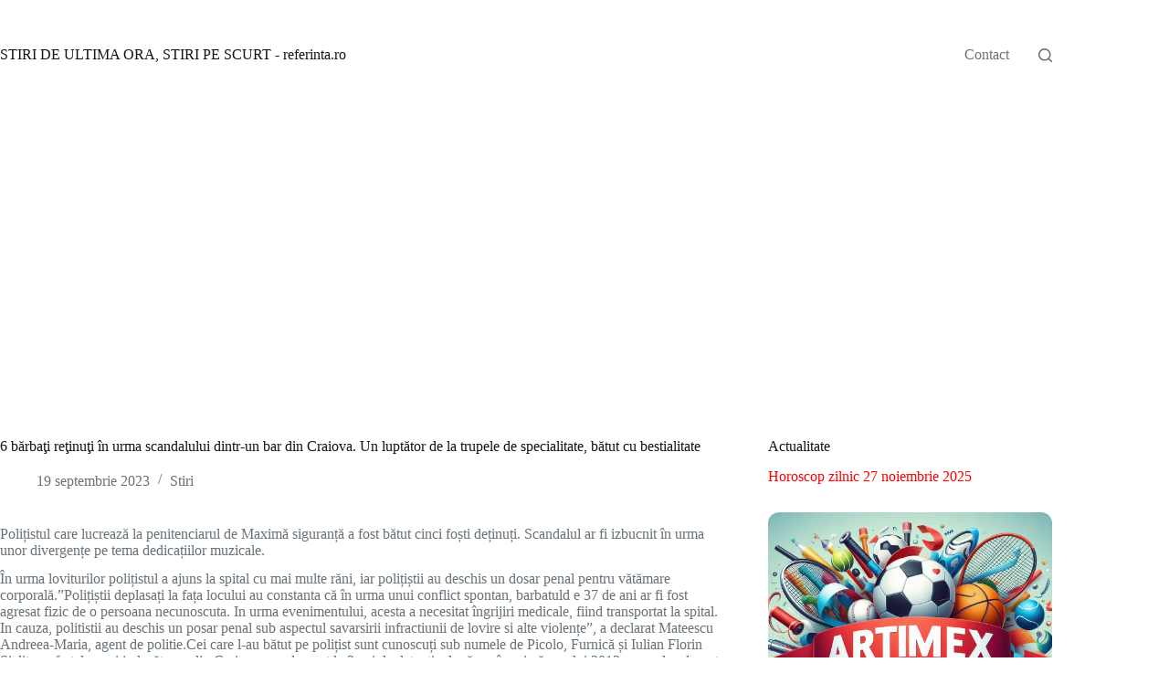

--- FILE ---
content_type: text/html; charset=utf-8
request_url: https://www.google.com/recaptcha/api2/aframe
body_size: 267
content:
<!DOCTYPE HTML><html><head><meta http-equiv="content-type" content="text/html; charset=UTF-8"></head><body><script nonce="7p75QISCSPlTbOiWpCSlqw">/** Anti-fraud and anti-abuse applications only. See google.com/recaptcha */ try{var clients={'sodar':'https://pagead2.googlesyndication.com/pagead/sodar?'};window.addEventListener("message",function(a){try{if(a.source===window.parent){var b=JSON.parse(a.data);var c=clients[b['id']];if(c){var d=document.createElement('img');d.src=c+b['params']+'&rc='+(localStorage.getItem("rc::a")?sessionStorage.getItem("rc::b"):"");window.document.body.appendChild(d);sessionStorage.setItem("rc::e",parseInt(sessionStorage.getItem("rc::e")||0)+1);localStorage.setItem("rc::h",'1764242829923');}}}catch(b){}});window.parent.postMessage("_grecaptcha_ready", "*");}catch(b){}</script></body></html>

--- FILE ---
content_type: application/javascript; charset=utf-8
request_url: https://fundingchoicesmessages.google.com/f/AGSKWxXp_Oww0GGza1GYatbY9pRXyVZ40_I1iRbZlh7kDxN1k4X62H8Xw86icT4G7w9OW7_fiKIjcl2vO-iD9CQbC0SNLt97F4DjU49FFfdYk3EPRbHYYjVCH5VkgRBYOiRgUcuhxecCkkCssG8jwF4DZkB6tHysAB9foYJi3zC6YLabPySlpALfgnWnfURd/_/i_ads./rsc_ad_/adlift4./imaads./ad160.
body_size: -1290
content:
window['adcda3cf-2af3-4fe7-9d32-f28009b0ff0e'] = true;